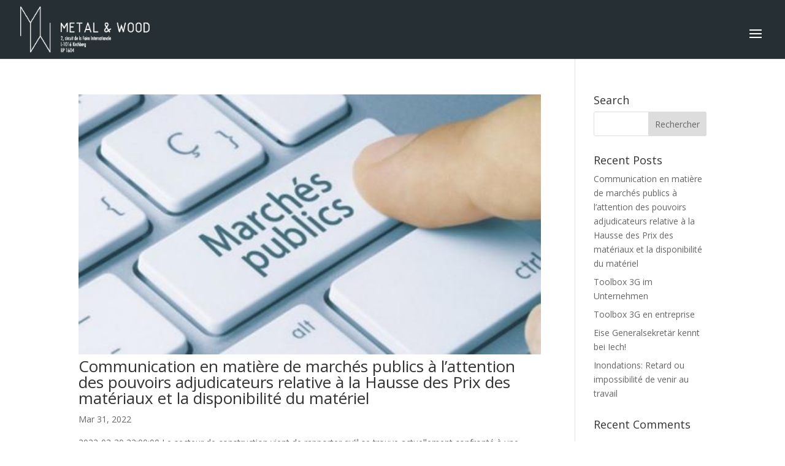

--- FILE ---
content_type: text/css
request_url: https://mewo.lu/wp-content/cache/wpfc-minified/e58ea6lf/fnbew.css
body_size: 2072
content:
.members-list .row{display:flex;flex-wrap:wrap;margin:0 -15px;}
.members-list .item{width:20%;padding:0 15px;margin-bottom:40px;}
.members-list h3{color:#000;font-size:18px;font-family:'Futura Book',Helvetica,Arial,Lucida,sans-serif;font-weight:600;line-height:21px;}
.members-list p{font-weight:300;font-family:'Futura Light bt',Helvetica,Arial,Lucida,sans-serif;font-size:15px;color:#000;padding-bottom:0;}
.thumbnail-event{float:left;border:1px solid #262f33;width:316px;margin:8px 28px 2px 8px;border-radius:6px;height:206px;background-size:cover;padding:12px;text-transform:capitalize;color:#ffffff;text-align:center;background-repeat:no-repeat;background-position:center;position:relative;}
.infor-event{width:calc(100% - 352px);float:right;}
.wrap-event{width:66.667%;float:left;}
.box-team{background:rgba(221,221,221,0.3);border-radius:6px;margin:5px 0;}
.box-team:nth-child(2n+1){background:rgba(221,221,221,0.1);}
.infor-event h3 a{color:#262f33;font-size:24px;}
.event-cat, .ev-location{font-size:11px;color:#525252;}
.ev-location{line-height:16px;display:block;}
.event-cat{font-weight:bold;}
.infor-event p{font-size:16px;color:#525252;font-style:italic;}
.wrap-event .event-date{position:absolute;top:50%;transform:translateY(-50%);text-align:center;margin:0 auto;left:0;right:0;background:rgba(0,0,0,0.5);border-radius:100px;font-size:30px;height:100px;line-height:0;width:100px;}
span.ev-date{font-size:30px;font-weight:bold;line-height:30px !important;padding-top:20px;}
span.ev-month{line-height:16px !important;font-size:16px;letter-spacing:0px;margin-left:1px;font-weight:normal;}
span.ev-year{line-height:11px !important;font-size:11px;letter-spacing:2px;margin-left:2px;font-weight:bold;}
.event-date span{display:block;}
button.dncalendar-prev-month:before{content:"\25c0";}
button#dncalendar-next-month:after{content:"\25b6";}
div.dncalendar-header .dncalendar-links .dncalendar-next-month, div.dncalendar-header .dncalendar-links .dncalendar-prev-month{background:transparent;border:none;}
#dncalendar-container tr td{padding:0 13px;}
#dncalendar-container tr td{padding:0 13px;font-size:10px;text-align:center;}
.wrap-calendar h3, .sidebar-title{text-align:center;color:#525252;font-size:18px;}
#dncalendar-container h2{color:#525252;font-size:12px;}
.dncalendar-body tbody td .entry:after{display:none;}
div.dncalendar-body tbody td .entry{padding:0;}
div.dncalendar-body table td.calendarClick.today-date{background:transparent;color:#111111 !important;border-top:1px solid #ddd;font-weight:bold;text-shadow:inherit;box-shadow:inherit;border-bottom:1px solid #ddd;border-left:0;border-right:0;}
div.dncalendar-body table td.calendarClick.has-events{color:#fff !important;background:#262f33;text-align:center;}
.box-list{position:absolute;max-width:400px;left:-400px;top:0;background:#ffffff;padding:20px;border:1px solid #ccc;border-radius:7px;min-width:350px;display:none;}
.wrap-calendar{position:relative;width:33.333%;float:right;padding-left:35px;padding-top:50px;}
.btn-close{cursor:pointer;color:#262f33;font-size:15px;transition:all .3s ease;-webkit-transition:all .3s ease;}
.loading{display:none;}
.btn-close:hover{color:#000000;}
.date-style{font-variant:small-caps;font-size:13px;color:#525252;}
.fl-right{float:right;}
.fl-left{float:left;}
.event-cover img{width:100px;border:0px solid #ccc;border-radius:3px;margin:0;display:block;}
.event-cover{border-radius:3px;padding:3px;}
.top-box{padding:0 10px;border-bottom:1px solid;}
.event-title{width:calc(100% - 126px);}
.event-title h3{display:block;min-width:200px;font-weight:bold;padding:8px 5px 3px 5px;font-size:19px;text-align:left;color:#333333;}
.event-title span{font-size:14px;color:#333333;}
.event-location span{font-size:12px;color:#333333;line-height:20px;display:block;}
.btn-view.outofdate span{border-radius:5px;box-shadow:0px 0px 1px #333;font-size:11px;display:inline-block;margin:0 auto;background:#262f33;padding:3px 5px;}
.btn-view span{text-shadow:0 -1px 0 rgba(0,0,0,0.25);background-color:#262f33;background-repeat:repeat-x;color:#ffffff;display:inline-block;padding:3px 5px;border-radius:5px;}
.btn-view{text-align:center;margin-top:5px;margin-bottom:20px;padding-bottom:5px;}
.main-box{border-radius:3px;background:transparent;margin-top:15px;transition:all .3s ease;-webkit-transition:all .3s ease;}
.main-box:hover{background:#e5e5e5;}
.top-box p{font-size:16px;color:#525252;}
.box-event .loading{display:none !important;}
.acf-map{width:100%;height:400px;border:#ccc solid 1px;margin:20px 0;}
.acf-map img{max-width:inherit !important;}
.single .wrap-event h2.event-title{color:#525252;font-size:32px;margin:0 0 20px 0;line-height:40px;width:100%;}
.single .box-team{padding:7px;margin-bottom:10px;}
.single .box-team .list-infor{padding:7px;margin-top:25px;margin-bottom:25px;}
.single .box-team .list-infor li{color:#525252;font-size:16px;padding:5px 0;}
.single .box-team .list-infor li b{width:120px;display:inline-block;float:left;}
.single .box-team .list-infor li span{width:calc( 100% - 120px );float:right;}
.main-content-event p{color:#525252;font-size:16px;}
.main-content-event{margin-bottom:40px;}
.single h3{color:#525252;font-size:18px;font-weight:bold;}
.date_bottom{font-size:16px;color:#525252;padding-bottom:25px;}
.date_bottom span{font-size:13px;}
.post-excerpt, .post-thumbnail{width:50%;}
.pagenavi{margin:20px 0;text-align:center;}
.pagenavi span, .pagenavi a{color:#4d4d4d;padding:3px;margin-right:5px;background:transparent;border:1px solid #757575}
.pagenavi a:hover, .pagenavi .current{background-color:#f5f5f5;color:#4d4d4d;text-decoration:none}
.pagenavi .page-numbers, .pagenavi .current{color:#4d4d4d;font-weight:bold}
.pagenavi .page-numbers.current{background:#79a726;color:#ffffff;border-color:#5b7e1d;}
.pagenavi .page-numbers{border:1px solid #DDD;padding:0 8px;border-radius:8px;min-width:36px;height:36px;line-height:36px;display:inline-block;text-align:center;font-size:16px;font-weight:normal;background:#fafafa;}
.infor-event p{line-height:1.2;margin-top:20px;}
.news-page h2.post-title{font-size:26px;font-weight:normal;}
.news-page .box-team{background:transparent;padding-top:35px;border-top:2px dotted rgb(38, 47, 51);margin-top:30px;border-radius:0;}
.post-excerpt p{color:#525252;font-size:16px;}
.post-excerpt{padding-right:15px;}
.btn-readmore a{background-color:#262f33;color:#ffffff;padding:5px 10px;display:inline-block;transition:all .3s ease;-webkit-transition:all .3s ease;}
.btn-readmore{margin-top:40px;padding-left:0px;}
.news-page .box-team:first-child{border:none;margin-top:0;}
.sidebar-item{margin:30px 0;background:#fafafa;padding:20px;}
.sidebar-item ul{list-style:none;padding:0;margin:0;}
.sidebar-item ul li a{color:#262f33;font-size:16px;line-height:26px;}
.sidebar-item ul li{border-bottom:1px solid #ddd;padding-bottom:5px;margin-bottom:5px;}
.sidebar-item ul li:last-child{border:none;}
.sidebar-item ul li .date-left{width:36px;float:left;background:#262f33;color:#fff;border-radius:5px;text-align:center;height:34px;}
.sidebar-item ul li .date-left span.ev-date{font-size:16px;font-weight:bold;line-height:12px !important;padding-top:6px;}
.sidebar-item ul li .date-left span.ev-month{font-size:12px;}
.sidebar-item ul.list-agenda li a{color:#262f33;font-size:13px;line-height:14px;display:block;text-transform:capitalize;padding-left:45px;font-weight:bold;}
.infor-event h3 a:hover, .sidebar-item ul li a:hover{color:#7c8386;}
.sidebar-item ul.list-agenda li{border:none;margin:20px 0;}
.single-post .box-team{background:transparent;}
.single-post .main-content-event{margin-top:30px;}
.single .wrap-event{margin-top:40px;}
.item-post h3, .item-post h3 a{color:#262F33;font-size:24px;line-height:32px;}
.item-post p{font-size:18px;color:#262F33;line-height:24px;font-family:'Roboto';}
.news-page .post-title, .item-post{padding:30px 0 30px 0;}
.news-page .post-title{padding-bottom:0;padding-top:0;}
.item-post p a{font-size:21px;line-height:28px;color:#607680;position:relative;font-family:'Futura Medium bt';display:inline-block;margin-top:50px;}
.item-post .et_pb_text_inner{height:100%;}
.right-post{display:flex;}
.item-post p a:after{position:absolute;content:'';height:3px;width:80px;left:0;bottom:-9px;background:#607680;}
.item-5{width:48%;float:left;box-shadow:0px 3px 16px #00000021;border-radius:10px;background:#ffffff;border-bottom-left-radius:10px;border-bottom-right-radius:10px;}
.item-5 img{display:block;width:100%;}
.item-5:first-child{margin-right:4%;margin-bottom:0 !important;}
div.title-style p{line-height:40px;padding-left:15px;border-left:3px solid;}
div.dropdow-icon{position:absolute;bottom:-50px;left:0;right:0;text-align:center;width:115px;height:55px;padding:0;background-size:cover;}
.dropdow-style{padding:20px 0;}
@media screen and (max-width:1199px){
div .infor-event p{line-height:17px;padding:10px 0;margin-bottom:10px;}
.infor-event h3 a{font-size:18px;}
}
@media screen and (max-width:1023px){
.wrap-calendar{width:100%;margin-top:50px;padding-left:0;}
.wrap-event{width:100%;}
.box-list{left:0;right:0;margin:0 auto;}
}
@media only screen and (max-width: 992px) {
.members-list .item{width:33.333%;}
.news-page .post-title{font-size:24px;}
}
@media only screen and (max-width: 767px) {
.members-list .item{width:50%;}
.infor-event{padding:10px 20px;width:100%;}
.thumbnail-event{width:100%;}
.box-team{margin:20px 0;}
.single .wrap-event h2.event-title{font-size:20px;line-height:30px;}
.et_pb_row{width:90%;}
.post-excerpt, .post-thumbnail{width:100%;float:none;}
.post-excerpt{padding-right:0;}
.pagenavi{margin:40px 0;}
}
@media screen and (max-width:667px){
.event-title h3{font-size:15px;min-width:auto;}
.box-list{max-width:300px;min-width:300px;}
.right-post{display:block;}
.item-5:first-child{margin-right:0;margin-bottom:30px !important;}
.item-5{width:100%;margin-bottom:30px !important;}
.item-post p a{margin-top:30px;}
.news-page .post-title{font-size:22px;}
}
@media screen and (max-width:479px){
.event-cover img {
width: 100%;
}
.event-title {
width: 100%;
}
.box-list {
min-width: inherit;
}
#dncalendar-container tr td {
padding: 0 10px;
}
.wrap-calendar {
padding-bottom: 50px;
}
.single .box-team .list-infor li b {
width: 90px;
}
.single .box-team .list-infor li span {
width: calc( 100% - 90px );
}
div.title-style p {
line-height: 30px;
}
}

--- FILE ---
content_type: text/css
request_url: https://mewo.lu/wp-content/cache/wpfc-minified/kdzg4rgs/fnbew.css
body_size: 309
content:
.dncalendar-inactive{opacity:.2}.dncalendar-header{margin:20px 0;position:relative}.dncalendar-header h2{color:#434343;font-size:20px;line-height:1;text-align:center}.dncalendar-header .dncalendar-links{height:19px;width:100%;position:absolute;top:2px}.dncalendar-header .dncalendar-links div{cursor:pointer;width:35px;height:35px;-webkit-user-select:none;touch-action:pan-y;-webkit-user-drag:none;-webkit-tap-highlight-color:rgba(0,0,0,0)}.dncalendar-header .dncalendar-links .dncalendar-next-month{position:absolute;right:-6px;background:url(https://mewo.lu/wp-content/themes/Divi-child/vendors/calendar/images/arrow.png) no-repeat -111px 0;background-size:148px 31px}.dncalendar-header .dncalendar-links .dncalendar-prev-month{position:absolute;left:10px;background:url(https://mewo.lu/wp-content/themes/Divi-child/vendors/calendar/images/arrow.png) no-repeat 0 0;background-size:148px 31px}.dncalendar-body{margin:0 0 10px}.dncalendar-body table{width:100%;text-align:center;border-collapse:collapse;font-size:15px}.dncalendar-body table th,td{display:table-cell;margin:0;padding:0;border:0;font-size:100%;font:inherit;vertical-align:baseline}.dncalendar-body thead td{color:#727272;font-size:11px;text-transform:uppercase;padding:10px 0}.dncalendar-body tbody tr td{width:13%;border-top:1px solid #ddd;color:#bdbdbd;background:#f8f8f8;text-decoration:none;vertical-align:middle}.dncalendar-body tbody td#calendarClick{cursor:pointer}.dncalendar-body tbody td.calendarClick{color:#434343;background:#fff}.dncalendar-body tbody td .entry{padding:11px 0 13px;position:relative}.dncalendar-body tbody td.calendarClick:active{background:#ddd}.dncalendar-body tbody td .entry:after{content:attr(data-title);left:0;position:absolute;font-size:10px;bottom:1px;text-align:center;width:100%}.dncalendar-body table td.holiday{color:#c55 !important}.dncalendar-body table td.calendarClick.holiday{color:#d00 !important}.dncalendar-body table td.default-date{border:1px solid #96d4fd;color:#96d4fd !important;background:#e6f2fa}.dncalendar-body table td.calendarClick.default-date{border:1px solid #0d7fcc;color:#0d7fcc !important;background:#e6f2fa}.dncalendar-body table td.today-date{border:1px solid #7ee699;color:#7ee699 !important;background:#e9fdee}.dncalendar-body table td.calendarClick.today-date{border:1px solid #0dcc3f;color:#0dcc3f !important;background:#e9fdee}.dncalendar-body table td.note,.dncalendar-body table td.calendarClick.note{position:relative}.dncalendar-body table td.note:before{display:block;position:absolute;width:0;height:0;top:0;right:0;content:"";border-top:5px solid #c55;border-right:5px solid #c55;border-left:5px solid transparent;border-bottom:5px solid transparent}.dncalendar-body table td.calendarClick.note:before{display:block;position:absolute;width:0;height:0;top:0;right:0;content:"";border-top:5px solid #d00;border-right:5px solid #d00;border-left:5px solid transparent;border-bottom:5px solid transparent}.dncalendar-note-list{list-style:none;margin-left:4.5%;margin-bottom:20px;padding:0;color:#999}.dncalendar-note-list .date{color:#d00}

--- FILE ---
content_type: text/css
request_url: https://mewo.lu/wp-content/cache/wpfc-minified/8li91l7s/fnbew.css
body_size: 1874
content:
body,.et_pb_column_1_2 .et_quote_content blockquote cite,.et_pb_column_1_2 .et_link_content a.et_link_main_url,.et_pb_column_1_3 .et_quote_content blockquote cite,.et_pb_column_3_8 .et_quote_content blockquote cite,.et_pb_column_1_4 .et_quote_content blockquote cite,.et_pb_blog_grid .et_quote_content blockquote cite,.et_pb_column_1_3 .et_link_content a.et_link_main_url,.et_pb_column_3_8 .et_link_content a.et_link_main_url,.et_pb_column_1_4 .et_link_content a.et_link_main_url,.et_pb_blog_grid .et_link_content a.et_link_main_url,body .et_pb_bg_layout_light .et_pb_post p,body .et_pb_bg_layout_dark .et_pb_post p{font-size:14px}.et_pb_slide_content,.et_pb_best_value{font-size:15px}#main-header,#main-header .nav li ul,.et-search-form,#main-header .et_mobile_menu{background-color:#262f33}.nav li ul{border-color:#607680}.et_header_style_centered .mobile_nav .select_page,.et_header_style_split .mobile_nav .select_page,.et_nav_text_color_light #top-menu>li>a,.et_nav_text_color_dark #top-menu>li>a,#top-menu a,.et_mobile_menu li a,.et_nav_text_color_light .et_mobile_menu li a,.et_nav_text_color_dark .et_mobile_menu li a,#et_search_icon:before,.et_search_form_container input,span.et_close_search_field:after,#et-top-navigation .et-cart-info{color:rgba(255,255,255,0.6)}.et_search_form_container input::-moz-placeholder{color:rgba(255,255,255,0.6)}.et_search_form_container input::-webkit-input-placeholder{color:rgba(255,255,255,0.6)}.et_search_form_container input:-ms-input-placeholder{color:rgba(255,255,255,0.6)}#main-header .nav li ul a{color:rgba(255,255,255,0.7)}#top-menu li a,.et_search_form_container input{font-weight:bold;font-style:normal;text-transform:uppercase;text-decoration:none}.et_search_form_container input::-moz-placeholder{font-weight:bold;font-style:normal;text-transform:uppercase;text-decoration:none}.et_search_form_container input::-webkit-input-placeholder{font-weight:bold;font-style:normal;text-transform:uppercase;text-decoration:none}.et_search_form_container input:-ms-input-placeholder{font-weight:bold;font-style:normal;text-transform:uppercase;text-decoration:none}#top-menu li.current-menu-ancestor>a,#top-menu li.current-menu-item>a,#top-menu li.current_page_item>a{color:#607680}@media only screen and (min-width:981px){.et_header_style_left #et-top-navigation,.et_header_style_split #et-top-navigation{padding:40px 0 0 0}.et_header_style_left #et-top-navigation nav>ul>li>a,.et_header_style_split #et-top-navigation nav>ul>li>a{padding-bottom:40px}.et_header_style_split .centered-inline-logo-wrap{width:80px;margin:-80px 0}.et_header_style_split .centered-inline-logo-wrap #logo{max-height:80px}.et_pb_svg_logo.et_header_style_split .centered-inline-logo-wrap #logo{height:80px}.et_header_style_centered #top-menu>li>a{padding-bottom:14px}.et_header_style_slide #et-top-navigation,.et_header_style_fullscreen #et-top-navigation{padding:31px 0 31px 0!important}.et_header_style_centered #main-header .logo_container{height:80px}#logo{max-height:80%}.et_pb_svg_logo #logo{height:80%}.et_header_style_left .et-fixed-header #et-top-navigation,.et_header_style_split .et-fixed-header #et-top-navigation{padding:30px 0 0 0}.et_header_style_left .et-fixed-header #et-top-navigation nav>ul>li>a,.et_header_style_split .et-fixed-header #et-top-navigation nav>ul>li>a{padding-bottom:30px}.et_header_style_centered header#main-header.et-fixed-header .logo_container{height:60px}.et_header_style_split #main-header.et-fixed-header .centered-inline-logo-wrap{width:60px;margin:-60px 0}.et_header_style_split .et-fixed-header .centered-inline-logo-wrap #logo{max-height:60px}.et_pb_svg_logo.et_header_style_split .et-fixed-header .centered-inline-logo-wrap #logo{height:60px}.et_header_style_slide .et-fixed-header #et-top-navigation,.et_header_style_fullscreen .et-fixed-header #et-top-navigation{padding:21px 0 21px 0!important}.et_fixed_nav #page-container .et-fixed-header#top-header{background-color:#607680!important}.et_fixed_nav #page-container .et-fixed-header#top-header #et-secondary-nav li ul{background-color:#607680}.et-fixed-header #top-menu a,.et-fixed-header #et_search_icon:before,.et-fixed-header #et_top_search .et-search-form input,.et-fixed-header .et_search_form_container input,.et-fixed-header .et_close_search_field:after,.et-fixed-header #et-top-navigation .et-cart-info{color:rgba(255,255,255,0.6)!important}.et-fixed-header .et_search_form_container input::-moz-placeholder{color:rgba(255,255,255,0.6)!important}.et-fixed-header .et_search_form_container input::-webkit-input-placeholder{color:rgba(255,255,255,0.6)!important}.et-fixed-header .et_search_form_container input:-ms-input-placeholder{color:rgba(255,255,255,0.6)!important}.et-fixed-header #top-menu li.current-menu-ancestor>a,.et-fixed-header #top-menu li.current-menu-item>a,.et-fixed-header #top-menu li.current_page_item>a{color:#607680!important}}@media only screen and (min-width:1350px){.et_pb_row{padding:27px 0}.et_pb_section{padding:54px 0}.single.et_pb_pagebuilder_layout.et_full_width_page .et_post_meta_wrapper{padding-top:81px}.et_pb_fullwidth_section{padding:0}}	#main-header,#et-top-navigation{font-family:'Roboto',Helvetica,Arial,Lucida,sans-serif}@media(max-width:980px){.et_non_fixed_nav.et_transparent_nav #main-header,.et_non_fixed_nav.et_transparent_nav #top-header,.et_fixed_nav #main-header,.et_fixed_nav #top-header{position:fixed}}.et_mobile_menu{overflow:scroll!important;max-height:83vh}#main-footer{height:0!important;overflow:hidden}.item-post{padding:30px}@media(max-width:1600px){#et_mobile_nav_menu{display:block}#top-menu{display:none}}@media(max-width:1200px){#top-menu li,#top-menu li a{font-size:14px;padding-right:15px}}span.mobile_menu_bar:before{color:#FFFFFF!important}.pagenavi .page-numbers.current{background:#262f33;color:#ffffff;border-color:#262f33;border-radius:3px}.pagenavi .page-numbers{border-radius:3px}#main-header .et_mobile_menu{max-height:80vh;overflow-x:scroll}#main-header .et_mobile_menu::-webkit-scrollbar{display:none}#main-header .et_mobile_menu{-ms-overflow-style:none}.et_pb_blurb_content{display:block}.single .post-title{font-size:26px;font-weight:normal}.single .datetime,.box-team .datetime{font-size:16px;margin-top:10px;line-height:1;text-transform:capitalize}.single .wrap-event h2.event-title{font-size:28px;font-family:'Futura Medium bt',Helvetica,Arial,Lucida,sans-serif}.contact-form{background-color:#262f33;padding-top:50px;padding-right:50px;padding-bottom:50px;padding-left:50px;display:flex;justify-content:space-between;align-items:center;flex-flow:wrap}.contact-form .contact-form-item{width:48%}.contact-form .contact-form-item input,.contact-form .contact-form-item textarea,.contact-form .contact-form-item.message,.contact-form .contact-form-item.nom-et-prenom,.contact-form .contact-form-item.submit{width:100%}.contact-form .contact-form-item input,.contact-form .contact-form-item textarea{border-width:1px;border-style:solid;border-color:rgba(53,55,64,0.2) rgba(53,55,64,0.2) #ffffff rgba(53,55,64,0.2);background:transparent;font-family:'Roboto',Helvetica,Arial,Lucida,sans-serif;font-weight:300;font-size:18px;line-height:1.8em;color:#fff;padding:16px}.contact-form .contact-form-item input::placeholder,.contact-form .contact-form-item textarea::placeholder{color:#ffffff}.contact-form .contact-form-item.file input{border:none}.contact-form .contact-form-item.submit{text-align:right}.contact-form{background-color:#262f33;padding-top:50px;padding-right:50px;padding-bottom:50px;padding-left:50px;display:flex;justify-content:space-between;align-items:center;flex-flow:wrap}.contact-form .contact-form-item{width:48%}.contact-form .contact-form-item input,.contact-form .contact-form-item.message,.contact-form .contact-form-item.message textarea,.contact-form .contact-form-item.politic,.contact-form .contact-form-item.nom-et-prenom,.contact-form .contact-form-item.submit{width:100%}.contact-form .contact-form-item input,.contact-form .contact-form-item textarea{border-width:1px;border-style:solid;border-color:rgba(53,55,64,0.2) rgba(53,55,64,0.2) #ffffff rgba(53,55,64,0.2);background:transparent;font-family:'Roboto',Helvetica,Arial,Lucida,sans-serif;font-weight:300;font-size:18px;line-height:1.8em;color:#fff;padding:16px}.contact-form .contact-form-item input::placeholder,.contact-form .contact-form-item textarea::placeholder{color:#ffffff}.contact-form .contact-form-item.file input{border:none;padding-top:30px}.contact-form .contact-form-item.message textarea{height:10em}.contact-form .contact-form-item.submit{text-align:right}.contact-form .contact-form-item.submit input{width:auto}.contact-form .contact-form-item.politic label{display:flex;align-items:center;font-family:'Roboto',Helvetica,Arial,Lucida,sans-serif;font-size:12px;color:#fff;padding-top:30px;padding-bottom:30px}.contact-form .contact-form-item.politic .wpcf7-list-item{margin:0}.contact-form .contact-form-item.politic label input{width:auto}.contact-form .contact-form-item.submit input{color:#ffffff!important;border-width:0px!important;border-color:rgba(0,0,0,0);border-radius:4px;letter-spacing:2px;font-size:18px;font-family:'Montserrat',Helvetica,Arial,Lucida,sans-serif!important;font-weight:700!important;text-transform:uppercase!important;background-color:#8fb1c0;padding-top:17px!important;padding-right:40px!important;padding-bottom:17px!important;padding-left:40px!important}.contact-form .contact-form-item.submit .wpcf7-spinner{display:none}.contact-form .contact-form-item.file{display:flex;align-items:center;justify-content:flex-start}.contact-form .contact-form-item.file input{color:transparent;width:180px}.contact-form .contact-form-item.file label{color:#fff;padding-top:10px}@media screen and (max-width:768px){.contact-form .contact-form-item{width:100%}}@media all and (max-width:767px){html .et-db .two-col-mob .et_pb_column{width:47.25%!important}html .et-db .two-col-mob .et_pb_column:nth-last-child(-n+2){margin-bottom:0}html .et-db .two-col-mob .et_pb_column:not(:nth-child(2n)){margin-right:5.5%!important}}@media all and (max-width:767px){html .et-db .three-col-mob .et_pb_column{width:29.6667%!important}html .et-db .three-col-mob .et_pb_column:nth-last-child(-n+3){margin-bottom:0}html .et-db .three-col-mob .et_pb_column:not(:nth-child(3n)){margin-right:5.5%!important}}@media all and (max-width:767px){html .et-db .four-col-mob .et_pb_column{width:20.875%!important}html .et-db .four-col-mob .et_pb_column:nth-last-child(-n+4){margin-bottom:0}html .et-db .four-col-mob .et_pb_column:not(:nth-child(4n)){margin-right:5.5%!important}}@media all and (max-width:767px){html .et-db .five-col-mob .et_pb_column{width:15.6%!important}html .et-db .five-col-mob .et_pb_column:nth-last-child(-n+5){margin-bottom:0}html .et-db .five-col-mob .et_pb_column:not(:nth-child(5n)){margin-right:5.5%!important}}@media all and (max-width:767px){html .et-db .six-col-mob .et_pb_column{width:12.083%!important}html .et-db .six-col-mob .et_pb_column:nth-last-child(-n+6){margin-bottom:0}html .et-db .six-col-mob .et_pb_column:not(:nth-child(6n)){margin-right:5.5%!important}}@media all and (min-width:768px) and (max-width:980px){html .et-db .one-col-tab .et_pb_column{margin-right:0!important;width:100%!important}html .et-db .one-col-tab .et_pb_column:not(:last-child){margin-bottom:30px!important}}@media all and (min-width:768px) and (max-width:980px){html .et-db .two-col-tab .et_pb_column{width:47.25%!important}.two-col-tab .et_pb_column:nth-last-child(-n+2){margin-bottom:0}html .et-db .two-col-tab .et_pb_column:not(:nth-child(2n)){margin-right:5.5%!important}}@media all and (min-width:768px) and (max-width:980px){html .et-db .three-col-tab .et_pb_column{width:29.6667%!important}html .et-db .three-col-tab .et_pb_column:nth-last-child(-n+3){margin-bottom:0}html .et-db .three-col-tab .et_pb_column:not(:nth-child(3n)){margin-right:5.5%!important}}@media all and (min-width:768px) and (max-width:980px){html .et-db .four-col-tab .et_pb_column{width:20.875%!important}html .et-db .four-col-tab .et_pb_column:nth-last-child(-n+4){margin-bottom:0}html .et-db .four-col-tab .et_pb_column:not(:nth-child(4n)){margin-right:5.5%!important}}@media all and (min-width:768px) and (max-width:980px){html .et-db .five-col-tab .et_pb_column{width:15.6%!important}.five-col-mob .et_pb_column:nth-last-child(-n+5){margin-bottom:0}html .et-db .five-col-tab .et_pb_column:not(:nth-child(5n)){margin-right:5.5%!important}}@media all and (min-width:768px) and (max-width:980px){html .et-db .six-col-tab .et_pb_column{width:12.083%!important}html .et-db .six-col-tab .et_pb_column:nth-last-child(-n+6){margin-bottom:0}html .et-db .six-col-tab .et_pb_column:not(:nth-child(6n)){margin-right:5.5%!important}}@media only screen and (max-width:980px){.my-custom-menu-module .et_pb_menu__menu{display:block!important}.my-custom-menu-module .et_pb_menu__menu-icon,.my-custom-menu-module .et_pb_menu__menu-icon-wrap,.my-custom-menu-module .mobile_menu_bar,.my-custom-menu-module .et_mobile_nav_menu{display:none!important}.my-custom-menu-module .et_pb_menu__menu li{float:none!important;display:block!important;width:100%!important;text-align:left!important}.my-custom-menu-module .et_pb_menu__menu>nav>ul{padding:0!important;margin:0!important}.my-custom-menu-module .et_pb_menu__menu li a{padding:10px 15px!important;line-height:1.2em!important}.my-custom-menu-module .et_pb_menu__menu li.menu-item-has-children>a:after{content:none!important}.my-custom-menu-module .et_pb_menu__menu li ul.sub-menu{position:static!important;opacity:1!important;visibility:visible!important;background:none!important;border:none!important;box-shadow:none!important;width:auto!important;left:auto!important;top:auto!important;padding-left:25px!important;position:relative!important;display:block!important}.my-custom-menu-module .et_pb_menu__menu li ul.sub-menu li{padding:5px 0!important;font-size:1em!important}.my-custom-menu-module .et_pb_menu__menu>nav{background-color:transparent!important}}

--- FILE ---
content_type: application/javascript; charset=utf-8
request_url: https://cs.iubenda.com/cookie-solution/confs/js/58008638.js
body_size: -287
content:
_iub.csRC = { showBranding: false, publicId: 'aef1b115-6db6-11ee-8bfc-5ad8d8c564c0', floatingGroup: false };
_iub.csEnabled = true;
_iub.csPurposes = [5,4,3,2,1,7];
_iub.cpUpd = 1709918618;
_iub.csT = 0.025;
_iub.googleConsentModeV2 = true;
_iub.totalNumberOfProviders = 6;


--- FILE ---
content_type: text/javascript
request_url: https://mewo.lu/wp-content/cache/wpfc-minified/88irr9ns/fnbew.js
body_size: -190
content:
(function($){
'use strict';
$(function(){
$('body').on('click','.btn-close', function(){
$('.box-list').hide();
});
/*
if($("#top-menu a[href*=#]").length){
$("#top-menu a[href*=#]").click(function(event){
if($(this.hash).length){
event.preventDefault();
$('html,body').animate({scrollTop:$(this.hash).offset().top-70}, 500);
}});
}
*/
if(location.hash!=''&&$(location.hash).length){
$('html,body').animate({scrollTop:$(location.hash).offset().top-90}, 500);
}});
})(jQuery);

--- FILE ---
content_type: text/javascript
request_url: https://mewo.lu/wp-content/cache/wpfc-minified/dfygm6qw/fnbew.js
body_size: 3029
content:
(function($){$.fn.dnCalendar=function(options){var self=$(this);var settings={};var currDate=new Date();var defDate=null;var todayDate=new Date();var weekNames=["sunday","monday","tuesday","wednesday","thursday","friday","saturday"];var weekNamesHasAlreadySorted=!1;Array.prototype.move=function(old_index,new_index){while(old_index<0){old_index+=this.length}
while(new_index<0){new_index+=this.length}
if(new_index>=this.length){var k=new_index-this.length;while((k--)+1){this.push(undefined)}}
this.splice(new_index,0,this.splice(old_index,1)[0]);return this};var getDayIndexOfWeek=function(){for(var i=0;i<weekNames.length;i++){if(weekNames[i]==settings.startWeek.toLowerCase()){return i}}
return 0}
var weekCount=function(year,month_number){var firstOfMonth=new Date(year,month_number-1,1);var lastOfMonth=new Date(year,month_number,0);var used=firstOfMonth.getDay()+lastOfMonth.getDate();return Math.ceil(used/7)}
var getWeekOfMonth=function(month,year){var weeks=[],firstDate=new Date(year,month,1),lastDate=new Date(year,month+1,0),numDays=lastDate.getDate(),startDayWeek=getDayIndexOfWeek();var lastDateOfPrevMonth=new Date(year,month,0);var prevDate=lastDateOfPrevMonth.getDate()-firstDate.getDay();var firstDateOfNextMonth=new Date(year,month+1,1);var nextDate=firstDateOfNextMonth.getDate();var date=1;while(date<=numDays){var i=0;var tempWeek=[];while(i<7){if(weeks.length==0){if(i>=firstDate.getDay()){tempWeek.push(date);date++}else{prevDate++;tempWeek.push(prevDate)}}else{if(date<=numDays){tempWeek.push(date);date++}else{tempWeek.push(nextDate++)}}
i++}
weeks.push(tempWeek)}
console.log("numDays",numDays);return weeks}
var sortingBySelectedDay=function(weeks,month,year){var startDayWeek=getDayIndexOfWeek();var lastDateOfPrevMonth=new Date(year,month,0);var prevDate=lastDateOfPrevMonth.getDate();var lastDate=new Date(year,month+1,0).getDate();function isset(arr,val){var found=!1;for(var m=0;m<arr.length;m++){if(arr[m]==val){found=!0;break}}
return found}
if(startDayWeek>0){var newArr=[];var nWeeks=weeks.length;for(var i=0;i<nWeeks;i++){var tempArr=[];if(i==0&&newArr.length==0){if(weeks[i][0]==1){var startPrevDate=prevDate-(7-startDayWeek-1);while(startPrevDate<=prevDate){tempArr.push(startPrevDate);startPrevDate++}
for(var j=0;j<weeks[i].length;j++){if(tempArr.length<weeks[i].length){var val=weeks[i][j];var isPush=isset(tempArr,val);if(!isPush){tempArr.push(val)}}}}else{for(var j=0;j<weeks[i].length;j++){if(tempArr.length<weeks[i].length){if(typeof weeks[i][j+startDayWeek]!=='undefined'){tempArr.push(weeks[i][j+startDayWeek])}else{if(typeof weeks[i+1]!=='undefined'){for(var k=0;k<weeks[i+1].length;k++){if(tempArr.length<weeks[i].length){var val=weeks[i+1][k];var isPush=isset(tempArr,val);if(!isPush){tempArr.push(val)}}}}}}}}}else{for(var newI=i;newI>=0;newI--){var found=!1;for(var j=0;j<weeks[newI].length;j++){var newArrRow=newArr.length-1;var newArrCol=newArr[newArrRow].length-1;if(newArr[newArrRow][newArrCol]==weeks[newI][j]){found=!0}
if(found==!0){if(typeof weeks[newI][j+startDayWeek]!=='undefined'){if(tempArr.length<weeks[newI].length){var val=weeks[newI][j+startDayWeek];var isPush=isset(tempArr,val);if(!isPush){if(typeof tempArr[tempArr.length-1]!=='undefined'){var lastIndexTempArr=tempArr[tempArr.length-1];if(lastIndexTempArr+1!=val&&lastIndexTempArr+1<lastDate){tempArr.push(lastIndexTempArr+1)}else{tempArr.push(weeks[newI][j+startDayWeek])}}else{tempArr.push(weeks[newI][j+startDayWeek])}}}}else{if(typeof weeks[newI+1]!=='undefined'){for(var k=0;k<weeks[newI+1].length;k++){if(tempArr.length<weeks[newI].length){var val=weeks[newI+1][k];var isPush=isset(tempArr,val);if(!isPush){tempArr.push(val)}}}}}}}}}
newArr.push(tempArr)}
var found=!1;for(var i=1;i<newArr.length;i++){for(var j=0;j<newArr[i].length;j++){if(newArr[i][j]==lastDate){found=!0;break}}
if(found==!0){break}}
var newArrRow=newArr.length-1;if(found==!1){var newArrCol=newArr[newArrRow].length-1;var lastDateInNewArr=newArr[newArrRow][newArrCol];var tempArr=[];while(lastDateInNewArr<lastDate){lastDateInNewArr++;tempArr.push(lastDateInNewArr)}
if(tempArr.length<7){var limit=7-tempArr.length;var date=1;while(date<=limit){tempArr.push(date);date++}}
newArr.push(tempArr)}else{var newArrCol=newArr[newArrRow].length-1;var lastDateInNewArr=newArr[newArrRow][newArrCol];var colLeft=7-(newArrCol+1);if(lastDateInNewArr>7){lastDateInNewArr=1}else{lastDateInNewArr=lastDateInNewArr+1}
while(colLeft>0){newArr[newArrRow].push(lastDateInNewArr);lastDateInNewArr++;colLeft--}
console.log("newArrCol",newArrCol);console.log("colLeft",colLeft)}
return newArr}
return weeks}
var draw=function(){var m=currDate.getMonth();var d=currDate.getDate();var y=currDate.getFullYear();var dates=getWeekOfMonth(m,y);for(var i=0;i<dates.length;i++){var string="";for(var j=0;j<dates[i].length;j++){string+=dates[i][j]+" "}
console.log(i+"=> "+string)}
console.log("--------------------------------");dates=sortingBySelectedDay(dates,m,y);for(var i=0;i<dates.length;i++){var string="";for(var j=0;j<dates[i].length;j++){string+=dates[i][j]+" "}
console.log(i+"=> "+string)}
var headerMonth=settings.monthNames[m];if(settings.monthUseShortName==!0){headerMonth=settings.monthNamesShort[m]}
var headerGroup=$("<div id='dncalendar-header' class='dncalendar-header'></div>");headerGroup.append("<h2>"+headerMonth+" "+y+"</h2>");var prevInactive=!1;var minDate=null;if(typeof settings.minDate!=='undefined'){var minDateArr=settings.minDate.split('-');minDate=new Date(minDateArr[0],minDateArr[1]-1,minDateArr[2]);if(minDate.getFullYear()>=y){if(minDate.getMonth()>=m){prevInactive=!0}}}
var nextInactive=!1;var maxDate=null;if(typeof settings.maxDate!=='undefined'){var maxDateArr=settings.maxDate.split('-');maxDate=new Date(maxDateArr[0],maxDateArr[1]-1,maxDateArr[2]);if(maxDate.getFullYear()<=y){if(maxDate.getMonth()<=m){nextInactive=!0}}}
var calendarLinksGroup=$("<div id='dncalendar-links' class='dncalendar-links'></div>");var prevLinkGroup=$("<button aria-abel='בחודש הקודם' id='dncalendar-prev-month' class='dncalendar-prev-month'></button>");var nextLinkGroup=$("<button aria-label='בחודש הבא' id='dncalendar-next-month' class='dncalendar-next-month'></button>");if(prevInactive){prevLinkGroup.addClass("dncalendar-inactive");prevLinkGroup.removeAttr("id")}
if(nextInactive){nextLinkGroup.addClass("dncalendar-inactive");nextLinkGroup.removeAttr("id")}
calendarLinksGroup.append(prevLinkGroup);calendarLinksGroup.append(nextLinkGroup);headerGroup.append(calendarLinksGroup);var bodyGroup=$("<div id='dncalendar-body' class='dncalendar-body'></div>");var tableGroup=$("<table></table>");var weekName=settings.dayNames;if(settings.dayUseShortName==!0){weekName=settings.dayNamesShort}
var dayIndex=getDayIndexOfWeek();if(weekNamesHasAlreadySorted==!1){var oldIndex=null;var newIndex=0;for(var i=0;i<weekName.length;i++){if(i>=dayIndex){if(oldIndex==null){oldIndex=i}
weekName.move(oldIndex,newIndex);oldIndex++;newIndex++}}
weekNamesHasAlreadySorted=!0}
console.log("week after",weekName);var sundayIndex=(dayIndex==0)?0:7-dayIndex;var saturdayIndex=6-dayIndex;var tableHeadGroup=$("<thead></thead>");var tableHeadRowGroup=$("<tr></tr>");var weekNameLength=weekName.length;for(var i=0;i<weekNameLength;i++){tableHeadRowGroup.append("<td "+((i==sundayIndex||i==saturdayIndex)?'class=\"holiday\"':'')+">"+weekName[i]+"</td>")}
tableHeadGroup.append(tableHeadRowGroup);var tableBodyGroup=$("<tbody></tbody>");var totalWeeks=weekCount(y,m+1);console.log("totalWeeks",totalWeeks);var totalDaysInWeeks=7;var startDate=1;var firstDayOfMonth=new Date(y,m,1);var lastDayOfMonth=new Date(y,m+1,0);var lastDateOfPrevMonth=new Date(y,m,0);var prevDate=lastDateOfPrevMonth.getDate()-firstDayOfMonth.getDay()+1;var firstDateOfNextMonth=new Date(y,m+1,1);var nextDate=firstDateOfNextMonth.getDate();var limitMinDate=0;if(minDate!=null){limitMinDate=minDate.getDate()}
var limitMaxDate=0;if(maxDate!=null){limitMaxDate=maxDate.getDate()}
var todayTitle='today';var defaultDateTitle='default date';if(typeof settings.dataTitles!=='undefined'){if(typeof settings.dataTitles.defaultDate!=='undefined'){defaultDateTitle=settings.dataTitles.defaultDate}
if(typeof settings.dataTitles.today!=='undefined'){todayTitle=settings.dataTitles.today}}
var sundayIndex=(dayIndex==0)?0:7-dayIndex;var saturdayIndex=(dayIndex==0)?7-1:7-(dayIndex+1);console.log("sundayIndex",sundayIndex);console.log("saturdayIndex",saturdayIndex);var nDates=dates.length;for(var i=0;i<nDates;i++){var tableBodyRowGroup=$("<tr></tr>");var nDate=dates[i].length;for(var j=0;j<nDate;j++){var date=dates[i][j];var month=m+1;var year=y;var colDateClass="";var colDateDataAttr="";var showCalendarClick=!0;if(i==0){if(dates[i][j]>7){showCalendarClick=!1;month=month-1;if(month<=0){month=12;year=year-1}}}
if(i==nDates-1){if(dates[i][j]<=7){showCalendarClick=!1;month=month+1;if(month>=12){month=1;year=year+1}}}
if(todayDate.getFullYear()==year&&(todayDate.getMonth()+1)==month&&todayDate.getDate()==date){colDateClass=' today-date ';colDateDataAttr="data-title='"+todayTitle+"'"}
if(defDate!=null&&defDate.getFullYear()==year&&(defDate.getMonth()+1)==month&&defDate.getDate()==date){colDateClass=' default-date ';colDateDataAttr="data-title='"+defaultDateTitle+"'"}
if(j==sundayIndex||j==saturdayIndex){colDateClass+=' holiday '}
if(typeof settings.notes!=='undefined'){if(dateIsNotes(new Date(year,month-1,date))){colDateClass+=" note "}}
var colDate="<td id='calendarClick' class='"+colDateClass+" "+((showCalendarClick==!0)?'calendarClick':'')+"' data-date='"+date+"' data-month='"+month+"' data-year='"+year+"'><div class='entry' "+colDateDataAttr+">"+date+"</div></td>";if(minDate!=null){var myCurrentDate=new Date(year,month-1,date);if(minDate>myCurrentDate){colDate="<td class='"+colDateClass+"' data-date='"+date+"' data-month='"+month+"' data-year='"+year+"'><div class='entry' "+colDateDataAttr+">"+date+"</div></td>"}}
if(maxDate!=null){var myCurrentDate=new Date(year,month-1,date);if(maxDate<myCurrentDate){colDate="<td class='"+colDateClass+"' data-date='"+date+"' data-month='"+month+"' data-year='"+year+"'><div class='entry' "+colDateDataAttr+">"+date+"</div></td>"}}
tableBodyRowGroup.append(colDate)}
tableBodyGroup.append(tableBodyRowGroup)}
var notesGroup="";if(settings.showNotes){var notes=getNotesThisMonth();var notesLength=notes.length;if(notesLength>0){notesGroup=$("<ul class='dncalendar-note-list'></ul>");for(var i=0;i<notesLength;i++){var date=notes[i].date;var noteList=notes[i].notes;var noteListLength=noteList.length;var list="";list+="<li class='date'>";list+="<span>"+date+"</span> ";if(noteListLength>0){list+=":";for(var j=0;j<noteListLength;j++){list+=noteList[j];if(noteListLength<=j){list+=", "}}}
list+="</li>";notesGroup.append(list)}}}
tableGroup.append(tableHeadGroup);tableGroup.append(tableBodyGroup);bodyGroup.append(tableGroup);self.html("");self.append(headerGroup);self.append(bodyGroup);self.append(notesGroup)}
var dateIsNotes=function(date){var notesLength=settings.notes.length;for(var i=0;i<notesLength;i++){var dateNote=settings.notes[i].date.split('-');var nDate=new Date(dateNote[0],dateNote[1]-1,dateNote[2]);if(nDate.getFullYear()==date.getFullYear()&&nDate.getMonth()==date.getMonth()&&nDate.getDate()==date.getDate()){return!0}}
return!1}
var getNotesThisMonth=function(){var result=[];var notesLength=settings.notes.length;for(var i=0;i<notesLength;i++){var dateNote=settings.notes[i].date.split('-');var nDate=new Date(dateNote[0],dateNote[1]-1,dateNote[2]);if(nDate.getFullYear()==currDate.getFullYear()&&nDate.getMonth()==currDate.getMonth()){var temp={};temp.date=nDate.getDate();temp.notes=settings.notes[i].note;result.push(temp)}}
return result}
var nextMonth=function(){var firstDateOfNextMonth=new Date(currDate.getFullYear(),currDate.getMonth()+1,1);var date=firstDateOfNextMonth.getDate();var month=firstDateOfNextMonth.getMonth();var year=firstDateOfNextMonth.getFullYear();currDate=new Date(year,month,date);draw()}
var prevMonth=function(){var firstDateOfPrevMonth=new Date(currDate.getFullYear(),currDate.getMonth()-1,1);var date=firstDateOfPrevMonth.getDate();var month=firstDateOfPrevMonth.getMonth();var year=firstDateOfPrevMonth.getFullYear();currDate=new Date(year,month,date);draw()}
var triggerAction=function(){$('body').on('click','#'+self.attr('id')+' #calendarClick',function(){var selectedDate=$(this).data('date');var selectedMonth=$(this).data('month');var selectedYear=$(this).data('year');settings.dayClick.call(this,new Date(selectedYear,selectedMonth-1,selectedDate),self)});$('body').on('click','#dncalendar-prev-month',function(){prevMonth()});$('body').on('click','#dncalendar-next-month',function(){nextMonth()})}
return{build:function(){settings=$.extend({},$.fn.dnCalendar.defaults,options);if(typeof settings.defaultDate!=='undefined'){var defaultDateArr=settings.defaultDate.split('-');currDate=new Date(defaultDateArr[0],defaultDateArr[1]-1,defaultDateArr[2]);defDate=currDate}
draw();triggerAction()},update:function(options){settings=$.extend(settings,options);if(typeof settings.defaultDate!=='undefined'){var defaultDateArr=settings.defaultDate.split('-');currDate=new Date(defaultDateArr[0],defaultDateArr[1]-1,defaultDateArr[2]);defDate=currDate}
draw()}}}
$.fn.dnCalendar.defaults={monthNames:["January","February","March","April","May","June","July","August","September","October","November","December"],monthNamesShort:['Jan','Feb','Mar','Apr','May','Jun','Jul','Aug','Sep','Okt','Nov','Dec'],dayNames:['Sunday','Monday','Tuesday','Wednesday','Thursday','Friday','Saturday'],dayNamesShort:['Sun','Mon','Tue','Wed','Thu','Fri','Sat'],dayUseShortName:!1,monthUseShortName:!1,showNotes:!1,startWeek:'sunday',dayClick:function(date,view){}}}(jQuery));